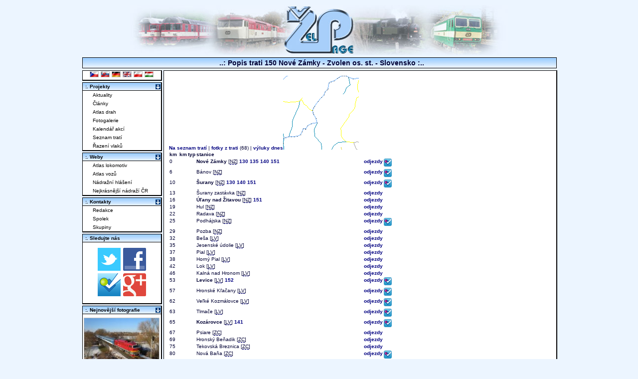

--- FILE ---
content_type: text/html; charset=UTF-8
request_url: https://www.zelpage.cz/trate/slovensko/trat-150
body_size: 6768
content:
<?phpxml version="1.0" encoding="UTF-8"?><!DOCTYPE html PUBLIC "-//W3C//DTD XHTML+RDFa 1.0//EN" "http://www.w3.org/MarkUp/DTD/xhtml-rdfa-1.dtd">

<html xmlns="http://www.w3.org/1999/xhtml" version="XHTML+RDFa 1.0" xml:lang="cs" 
  xmlns:og="http://opengraphprotocol.org/schema/" 
  xmlns:fb="http://www.facebook.com/2008/fbml" 
  xmlns:rdf="http://www.w3.org/1999/02/22-rdf-syntax-ns#" 
  xmlns:rdfs="http://www.w3.org/2000/01/rdf-schema#" 
  xmlns:foaf="http://xmlns.com/foaf/0.1/" 
  xmlns:gr="http://purl.org/goodrelations/v1#"
  xmlns:vcard="http://www.w3.org/2006/vcard/ns#"
  xmlns:rail="http://ontologi.es/rail/vocab#" 
  xmlns:xsd="http://www.w3.org/2001/XMLSchema#">
<head>
    <meta property="og:site_name" content="ŽelPage.cz" />
    <meta name="twitter:site" content="@zelpage" />
    <meta name="DC.Identifier" content="(SCHEME=ISSN) 18015425" />

    <meta property="fb:page_id" content="143695120128" />
    <meta property="fb:admins" content="1290430926,506211503,100000133742499" />
    <meta property="fb:app_id" content="123485691020127" />

    
    <meta http-equiv="robots" content="index,follow" />
    <meta http-equiv="content-type" content="text/html; charset=utf-8" />
    <meta http-equiv="content-language" content="cs" />
    <meta http-equiv="description" content="Online magazín o aktuálním dění na železnici. Novinky, články, reportáže z cest a tipy na cesty, jízdní řády, řazení vlaků, simulátory železnice, diskuzní fórum, fotogalerie..." />
    <meta http-equiv="keywords" content="železnice, simulátory, jízdní řády, řazení vlaků, fórum, články, aktuality, fotogalerie" />
    <meta http-equiv="title" content="Popis trati 150 Nové Zámky - Zvolen os. st. - Slovensko" />
    <meta http-equiv="cache-control" content="no-store" />
    <meta http-equiv="copyright" content="© ŽelPage" />
    <meta http-equiv="content-author" content="Lukáš Kohout, Zdeněk Michl" />
    <base href="https://www.zelpage.cz/" />

<title>Popis trati 150 Nové Zámky - Zvolen os. st. - Slovensko - ŽelPage [www.zelpage.cz]</title>

<link rel="stylesheet" type="text/css" href="/style.css?v=2.36" />   
<link rel="stylesheet" type="text/css" href="/style_for_dev.css" />
<link rel="stylesheet" type="text/css" href="/flags.css" /> 


<link rel="shortcut icon" type="image/x-icon" href="/favicon.ico" />                              
<link rel="alternate" type="application/rss+xml" href="/rss.php" title="RSS ZelPage" />
<link rel="alternate" hreflang="cs" href="/trate/slovensko/trat-150?lang=cs" />
<link rel="alternate" hreflang="sk" href="/trate/slovensko/trat-150?lang=sk" />
<link rel="alternate" hreflang="de" href="/trate/slovensko/trat-150?lang=de" />
<link rel="alternate" hreflang="en" href="/trate/slovensko/trat-150?lang=en" />
<link rel="alternate" hreflang="pl" href="/trate/slovensko/trat-150?lang=pl" />
<link rel="alternate" hreflang="hu" href="/trate/slovensko/trat-150?lang=hu" />
<link rel="alternate" hreflang="x-default" href="/trate/slovensko/trat-150" />
<script type="text/javascript" src="/script.js?v=1.102"></script>
<script type="text/javascript" src="/script2.js?v=1.102"></script>
<script type="text/javascript" src="/jquery/jquery.js"></script>
<script type="text/javascript" src="/jquery/jquery.ui.js"></script>
<script type="text/javascript" src="/jquery/jquery.easing.js"></script>
<script type="text/javascript" src="/jquery/jquery.cookie.js"></script>
<script type="text/javascript" src="/lightbox.js?v=0.993"></script>
<!--[if IE ]>
	<link rel="stylesheet" media="screen" type="text/css" href="/style_ie.css?v=2.1" />
<![endif]-->
<script type="text/javascript">
/* <![CDATA[ */
  var _gaq = _gaq || [];
  _gaq.push(['_setAccount', 'UA-1226281-1']);
  _gaq.push(['_trackPageview']);

  (function() {
    var ga = document.createElement('script'); ga.type = 'text/javascript'; ga.async = true;
    ga.src = ('https:' == document.location.protocol ? 'https://ssl' : 'http://www') + '.google-analytics.com/ga.js';
    var s = document.getElementsByTagName('script')[0]; s.parentNode.insertBefore(ga, s);
  })();
/* ]]> */
</script>
</head>

<body >
<div id="content">
 <div id="telo">
	<div id="logo">
		<a href="http://www.zelpage.cz/" title="Hlavní strana - ŽelPage">
                    <img src="/img/zel_logo.jpg" width="760" height="100" alt="Logo - www.ZelPage.cz" id="imgtitle" />
        		</a>
	</div>			<!-- Blok s hornim logem -->
	<div id="linka">&nbsp;
	 <span id="nav">..: Popis trati 150 Nové Zámky - Zvolen os. st. - Slovensko :..</span>
	</div>
	<div id="main"><div class="ramecek">
<div class="text_clanek"><a href="trate/slovensko">Na seznam tratí</a> | <a href="fotogalerie.php?search=extend&amp;trat=150_2&amp;st1=&amp;st2=&amp;parent=all&amp;title=&amp;id_autor=all&amp;sort=title&amp;smer=asc">fotky z trati</a> (68) | <a href="vyluky/slovensko">výluky dnes</a><img src="mapa.php?zeme=2&amp;trat=150&amp;magn=300" alt="Mapa trati 150" /><br /><table>
<col align="right" />
<col align="right" />
<col /><col /><col />
<tr><th>km</th><th>km</th><th>typ</th><th>stanice</th><th>&nbsp;</th><th>&nbsp;</th></tr>
<tr onmouseover="this.style.backgroundColor='#ECF5FF';" onmouseout="this.style.backgroundColor='';"><td>
0</td><td>
</td><td>
</td><td>
<span style="cursor: pointer;" onclick="okno('/stanice/nove-zamky.html')" title="Kliknutím zobrazíte detailní informace o stanici"><strong>Nové Zámky</strong></span> [<acronym title="Nové Zámky">NZ</acronym>] <a href="trate/slovensko/trat-130" title="trať Bratislava - Štúrovo; Palárikovo - Šurany">130</a> <a href="trate/slovensko/trat-135" title="trať Nové Zámky - Komárno - Komárom MÁV">135</a> <a href="trate/slovensko/trat-140" title="trať Nové Zámky - Prievidza">140</a> <a href="trate/slovensko/trat-151" title="trať Nové Zámky - Zlaté Moravce">151</a></td><td><a href="/odjezdy-2016/nove-zamky.html" title="Zobrazí odjezdy vlaků ze stanice">odjezdy</a></td><td><a href="http://foursquare.com/v/4bded17317fdef3be4a74e36"><img src="/img/icon_foursquare_tiny.png" width="16" height="16" alt="Foursquare" /></a></td></tr>

<tr onmouseover="this.style.backgroundColor='#ECF5FF';" onmouseout="this.style.backgroundColor='';"><td>
6</td><td>
</td><td>
</td><td>
<span style="cursor: pointer;" onclick="okno('/stanice/banov.html')" title="Kliknutím zobrazíte detailní informace o stanici">Bánov</span> [<acronym title="Nové Zámky">NZ</acronym>]</td><td><a href="/odjezdy-2016/banov.html" title="Zobrazí odjezdy vlaků ze stanice">odjezdy</a></td><td><a href="http://foursquare.com/v/4f421f13e4b0e5bc14251ceb"><img src="/img/icon_foursquare_tiny.png" width="16" height="16" alt="Foursquare" /></a></td></tr>

<tr onmouseover="this.style.backgroundColor='#ECF5FF';" onmouseout="this.style.backgroundColor='';"><td>
10</td><td>
</td><td>
</td><td>
<span style="cursor: pointer;" onclick="okno('/stanice/surany.html')" title="Kliknutím zobrazíte detailní informace o stanici"><strong>Šurany</strong></span> [<acronym title="Nové Zámky">NZ</acronym>] <a href="trate/slovensko/trat-130" title="trať Bratislava - Štúrovo; Palárikovo - Šurany">130</a> <a href="trate/slovensko/trat-140" title="trať Nové Zámky - Prievidza">140</a> <a href="trate/slovensko/trat-151" title="trať Nové Zámky - Zlaté Moravce">151</a></td><td><a href="/odjezdy-2016/surany.html" title="Zobrazí odjezdy vlaků ze stanice">odjezdy</a></td><td><a href="http://foursquare.com/v/4e4f81faaeb70f1284a129e3"><img src="/img/icon_foursquare_tiny.png" width="16" height="16" alt="Foursquare" /></a></td></tr>

<tr onmouseover="this.style.backgroundColor='#ECF5FF';" onmouseout="this.style.backgroundColor='';"><td>
13</td><td>
</td><td>
</td><td>
<span style="cursor: pointer;" onclick="okno('/stanice/surany-zastavka.html')" title="Kliknutím zobrazíte detailní informace o stanici">Šurany zastávka</span> [<acronym title="Nové Zámky">NZ</acronym>]</td><td><a href="/odjezdy-2016/surany-zastavka.html" title="Zobrazí odjezdy vlaků ze stanice">odjezdy</a></td><td>&nbsp;</td></tr>

<tr onmouseover="this.style.backgroundColor='#ECF5FF';" onmouseout="this.style.backgroundColor='';"><td>
16</td><td>
</td><td>
</td><td>
<span style="cursor: pointer;" onclick="okno('/stanice/ulany-nad-zitavou.html')" title="Kliknutím zobrazíte detailní informace o stanici"><strong>Úľany nad Žitavou</strong></span> [<acronym title="Nové Zámky">NZ</acronym>] <a href="trate/slovensko/trat-151" title="trať Nové Zámky - Zlaté Moravce">151</a></td><td><a href="/odjezdy-2016/ulany-nad-zitavou.html" title="Zobrazí odjezdy vlaků ze stanice">odjezdy</a></td><td>&nbsp;</td></tr>

<tr onmouseover="this.style.backgroundColor='#ECF5FF';" onmouseout="this.style.backgroundColor='';"><td>
19</td><td>
</td><td>
</td><td>
<span style="cursor: pointer;" onclick="okno('/stanice/hul.html')" title="Kliknutím zobrazíte detailní informace o stanici">Hul</span> [<acronym title="Nové Zámky">NZ</acronym>]</td><td><a href="/odjezdy-2016/hul.html" title="Zobrazí odjezdy vlaků ze stanice">odjezdy</a></td><td>&nbsp;</td></tr>

<tr onmouseover="this.style.backgroundColor='#ECF5FF';" onmouseout="this.style.backgroundColor='';"><td>
22</td><td>
</td><td>
</td><td>
<span style="cursor: pointer;" onclick="okno('/stanice/radava.html')" title="Kliknutím zobrazíte detailní informace o stanici">Radava</span> [<acronym title="Nové Zámky">NZ</acronym>]</td><td><a href="/odjezdy-2016/radava.html" title="Zobrazí odjezdy vlaků ze stanice">odjezdy</a></td><td>&nbsp;</td></tr>

<tr onmouseover="this.style.backgroundColor='#ECF5FF';" onmouseout="this.style.backgroundColor='';"><td>
25</td><td>
</td><td>
</td><td>
<span style="cursor: pointer;" onclick="okno('/stanice/podhajska.html')" title="Kliknutím zobrazíte detailní informace o stanici">Podhájska</span> [<acronym title="Nové Zámky">NZ</acronym>]</td><td><a href="/odjezdy-2016/podhajska.html" title="Zobrazí odjezdy vlaků ze stanice">odjezdy</a></td><td><a href="http://foursquare.com/v/4eca218829c22cc60f6ca687"><img src="/img/icon_foursquare_tiny.png" width="16" height="16" alt="Foursquare" /></a></td></tr>

<tr onmouseover="this.style.backgroundColor='#ECF5FF';" onmouseout="this.style.backgroundColor='';"><td>
29</td><td>
</td><td>
</td><td>
<span style="cursor: pointer;" onclick="okno('/stanice/pozba.html')" title="Kliknutím zobrazíte detailní informace o stanici">Pozba</span> [<acronym title="Nové Zámky">NZ</acronym>]</td><td><a href="/odjezdy-2016/pozba.html" title="Zobrazí odjezdy vlaků ze stanice">odjezdy</a></td><td>&nbsp;</td></tr>

<tr onmouseover="this.style.backgroundColor='#ECF5FF';" onmouseout="this.style.backgroundColor='';"><td>
32</td><td>
</td><td>
</td><td>
<span style="cursor: pointer;" onclick="okno('/stanice/besa.html')" title="Kliknutím zobrazíte detailní informace o stanici">Beša</span> [<acronym title="Levice">LV</acronym>]</td><td><a href="/odjezdy-2016/besa.html" title="Zobrazí odjezdy vlaků ze stanice">odjezdy</a></td><td>&nbsp;</td></tr>

<tr onmouseover="this.style.backgroundColor='#ECF5FF';" onmouseout="this.style.backgroundColor='';"><td>
35</td><td>
</td><td>
</td><td>
<span style="cursor: pointer;" onclick="okno('/stanice/jesenske-udolie.html')" title="Kliknutím zobrazíte detailní informace o stanici">Jesenské údolie</span> [<acronym title="Levice">LV</acronym>]</td><td><a href="/odjezdy-2016/jesenske-udolie.html" title="Zobrazí odjezdy vlaků ze stanice">odjezdy</a></td><td>&nbsp;</td></tr>

<tr onmouseover="this.style.backgroundColor='#ECF5FF';" onmouseout="this.style.backgroundColor='';"><td>
37</td><td>
</td><td>
</td><td>
<span style="cursor: pointer;" onclick="okno('/stanice/pial.html')" title="Kliknutím zobrazíte detailní informace o stanici">Pial</span> [<acronym title="Levice">LV</acronym>]</td><td><a href="/odjezdy-2016/pial.html" title="Zobrazí odjezdy vlaků ze stanice">odjezdy</a></td><td>&nbsp;</td></tr>

<tr onmouseover="this.style.backgroundColor='#ECF5FF';" onmouseout="this.style.backgroundColor='';"><td>
38</td><td>
</td><td>
</td><td>
<span style="cursor: pointer;" onclick="okno('/stanice/horny-pial.html')" title="Kliknutím zobrazíte detailní informace o stanici">Horný Pial</span> [<acronym title="Levice">LV</acronym>]</td><td><a href="/odjezdy-2016/horny-pial.html" title="Zobrazí odjezdy vlaků ze stanice">odjezdy</a></td><td>&nbsp;</td></tr>

<tr onmouseover="this.style.backgroundColor='#ECF5FF';" onmouseout="this.style.backgroundColor='';"><td>
42</td><td>
</td><td>
</td><td>
<span style="cursor: pointer;" onclick="okno('/stanice/lok.html')" title="Kliknutím zobrazíte detailní informace o stanici">Lok</span> [<acronym title="Levice">LV</acronym>]</td><td><a href="/odjezdy-2016/lok.html" title="Zobrazí odjezdy vlaků ze stanice">odjezdy</a></td><td>&nbsp;</td></tr>

<tr onmouseover="this.style.backgroundColor='#ECF5FF';" onmouseout="this.style.backgroundColor='';"><td>
46</td><td>
</td><td>
</td><td>
<span style="cursor: pointer;" onclick="okno('/stanice/kalna-nad-hronom.html')" title="Kliknutím zobrazíte detailní informace o stanici">Kalná nad Hronom</span> [<acronym title="Levice">LV</acronym>]</td><td><a href="/odjezdy-2016/kalna-nad-hronom.html" title="Zobrazí odjezdy vlaků ze stanice">odjezdy</a></td><td>&nbsp;</td></tr>

<tr onmouseover="this.style.backgroundColor='#ECF5FF';" onmouseout="this.style.backgroundColor='';"><td>
53</td><td>
</td><td>
</td><td>
<span style="cursor: pointer;" onclick="okno('/stanice/levice.html')" title="Kliknutím zobrazíte detailní informace o stanici"><strong>Levice</strong></span> [<acronym title="Levice">LV</acronym>] <a href="trate/slovensko/trat-152" title="trať Štúrovo - Levice">152</a></td><td><a href="/odjezdy-2016/levice.html" title="Zobrazí odjezdy vlaků ze stanice">odjezdy</a></td><td><a href="http://foursquare.com/v/4d52bb47c305b60ca77b9d1e"><img src="/img/icon_foursquare_tiny.png" width="16" height="16" alt="Foursquare" /></a></td></tr>

<tr onmouseover="this.style.backgroundColor='#ECF5FF';" onmouseout="this.style.backgroundColor='';"><td>
57</td><td>
</td><td>
</td><td>
<span style="cursor: pointer;" onclick="okno('/stanice/hronske-klacany.html')" title="Kliknutím zobrazíte detailní informace o stanici">Hronské Kľačany</span> [<acronym title="Levice">LV</acronym>]</td><td><a href="/odjezdy-2016/hronske-klacany.html" title="Zobrazí odjezdy vlaků ze stanice">odjezdy</a></td><td><a href="http://foursquare.com/v/4fcf4cfae4b04a202ed5ac68"><img src="/img/icon_foursquare_tiny.png" width="16" height="16" alt="Foursquare" /></a></td></tr>

<tr onmouseover="this.style.backgroundColor='#ECF5FF';" onmouseout="this.style.backgroundColor='';"><td>
62</td><td>
</td><td>
</td><td>
<span style="cursor: pointer;" onclick="okno('/stanice/velke-kozmalovce.html')" title="Kliknutím zobrazíte detailní informace o stanici">Veľké Kozmálovce</span> [<acronym title="Levice">LV</acronym>]</td><td><a href="/odjezdy-2016/velke-kozmalovce.html" title="Zobrazí odjezdy vlaků ze stanice">odjezdy</a></td><td><a href="http://foursquare.com/v/4ec7c5a4722e143796a857e0"><img src="/img/icon_foursquare_tiny.png" width="16" height="16" alt="Foursquare" /></a></td></tr>

<tr onmouseover="this.style.backgroundColor='#ECF5FF';" onmouseout="this.style.backgroundColor='';"><td>
63</td><td>
</td><td>
</td><td>
<span style="cursor: pointer;" onclick="okno('/stanice/tlmace.html')" title="Kliknutím zobrazíte detailní informace o stanici">Tlmače</span> [<acronym title="Levice">LV</acronym>]</td><td><a href="/odjezdy-2016/tlmace.html" title="Zobrazí odjezdy vlaků ze stanice">odjezdy</a></td><td><a href="http://foursquare.com/v/4ec7c53561af9e14300c90e9"><img src="/img/icon_foursquare_tiny.png" width="16" height="16" alt="Foursquare" /></a></td></tr>

<tr onmouseover="this.style.backgroundColor='#ECF5FF';" onmouseout="this.style.backgroundColor='';"><td>
65</td><td>
</td><td>
</td><td>
<span style="cursor: pointer;" onclick="okno('/stanice/kozarovce.html')" title="Kliknutím zobrazíte detailní informace o stanici"><strong>Kozárovce</strong></span> [<acronym title="Levice">LV</acronym>] <a href="trate/slovensko/trat-141" title="trať Leopoldov - Kozárovce">141</a></td><td><a href="/odjezdy-2016/kozarovce.html" title="Zobrazí odjezdy vlaků ze stanice">odjezdy</a></td><td><a href="http://foursquare.com/v/4fe1c7d8e4b0e1ec51e7378d"><img src="/img/icon_foursquare_tiny.png" width="16" height="16" alt="Foursquare" /></a></td></tr>

<tr onmouseover="this.style.backgroundColor='#ECF5FF';" onmouseout="this.style.backgroundColor='';"><td>
67</td><td>
</td><td>
</td><td>
<span style="cursor: pointer;" onclick="okno('/stanice/psiare.html')" title="Kliknutím zobrazíte detailní informace o stanici">Psiare</span> [<acronym title="Žarnovica">ZC</acronym>]</td><td><a href="/odjezdy-2016/psiare.html" title="Zobrazí odjezdy vlaků ze stanice">odjezdy</a></td><td>&nbsp;</td></tr>

<tr onmouseover="this.style.backgroundColor='#ECF5FF';" onmouseout="this.style.backgroundColor='';"><td>
69</td><td>
</td><td>
</td><td>
<span style="cursor: pointer;" onclick="okno('/stanice/hronsky-benadik.html')" title="Kliknutím zobrazíte detailní informace o stanici">Hronský Beňadik</span> [<acronym title="Žarnovica">ZC</acronym>]</td><td><a href="/odjezdy-2016/hronsky-benadik.html" title="Zobrazí odjezdy vlaků ze stanice">odjezdy</a></td><td>&nbsp;</td></tr>

<tr onmouseover="this.style.backgroundColor='#ECF5FF';" onmouseout="this.style.backgroundColor='';"><td>
75</td><td>
</td><td>
</td><td>
<span style="cursor: pointer;" onclick="okno('/stanice/tekovska-breznica.html')" title="Kliknutím zobrazíte detailní informace o stanici">Tekovská Breznica</span> [<acronym title="Žarnovica">ZC</acronym>]</td><td><a href="/odjezdy-2016/tekovska-breznica.html" title="Zobrazí odjezdy vlaků ze stanice">odjezdy</a></td><td>&nbsp;</td></tr>

<tr onmouseover="this.style.backgroundColor='#ECF5FF';" onmouseout="this.style.backgroundColor='';"><td>
80</td><td>
</td><td>
</td><td>
<span style="cursor: pointer;" onclick="okno('/stanice/nova-bana.html')" title="Kliknutím zobrazíte detailní informace o stanici">Nová Baňa</span> [<acronym title="Žarnovica">ZC</acronym>]</td><td><a href="/odjezdy-2016/nova-bana.html" title="Zobrazí odjezdy vlaků ze stanice">odjezdy</a></td><td><a href="http://foursquare.com/v/5006e37fe4b0507c76f18a82"><img src="/img/icon_foursquare_tiny.png" width="16" height="16" alt="Foursquare" /></a></td></tr>

<tr onmouseover="this.style.backgroundColor='#ECF5FF';" onmouseout="this.style.backgroundColor='';"><td>
84</td><td>
</td><td>
</td><td>
<span style="cursor: pointer;" onclick="okno('/stanice/rudno-nad-hronom.html')" title="Kliknutím zobrazíte detailní informace o stanici">Rudno nad Hronom</span> [<acronym title="Žarnovica">ZC</acronym>]</td><td><a href="/odjezdy-2016/rudno-nad-hronom.html" title="Zobrazí odjezdy vlaků ze stanice">odjezdy</a></td><td>&nbsp;</td></tr>

<tr onmouseover="this.style.backgroundColor='#ECF5FF';" onmouseout="this.style.backgroundColor='';"><td>
86</td><td>
</td><td>
</td><td>
<span style="cursor: pointer;" onclick="okno('/stanice/voznica-vyhybna.html')" title="Kliknutím zobrazíte detailní informace o stanici">Voznica výhybňa</span> [<acronym title="Žarnovica">ZC</acronym>]</td><td><a href="/odjezdy-2016/voznica-vyhybna.html" title="Zobrazí odjezdy vlaků ze stanice">odjezdy</a></td><td>&nbsp;</td></tr>

<tr onmouseover="this.style.backgroundColor='#ECF5FF';" onmouseout="this.style.backgroundColor='';"><td>
87</td><td>
</td><td>
</td><td>
<span style="cursor: pointer;" onclick="okno('/stanice/voznica.html')" title="Kliknutím zobrazíte detailní informace o stanici">Voznica</span> [<acronym title="Žarnovica">ZC</acronym>]</td><td><a href="/odjezdy-2016/voznica.html" title="Zobrazí odjezdy vlaků ze stanice">odjezdy</a></td><td>&nbsp;</td></tr>

<tr onmouseover="this.style.backgroundColor='#ECF5FF';" onmouseout="this.style.backgroundColor='';"><td>
90</td><td>
</td><td>
</td><td>
<span style="cursor: pointer;" onclick="okno('/stanice/dolne-hamre.html')" title="Kliknutím zobrazíte detailní informace o stanici">Dolné Hámre</span> [<acronym title="Žarnovica">ZC</acronym>]</td><td><a href="/odjezdy-2016/dolne-hamre.html" title="Zobrazí odjezdy vlaků ze stanice">odjezdy</a></td><td><a href="http://foursquare.com/v/50705808e4b08ee5273d2022"><img src="/img/icon_foursquare_tiny.png" width="16" height="16" alt="Foursquare" /></a></td></tr>

<tr onmouseover="this.style.backgroundColor='#ECF5FF';" onmouseout="this.style.backgroundColor='';"><td>
91</td><td>
</td><td>
</td><td>
<span style="cursor: pointer;" onclick="okno('/stanice/zarnovica.html')" title="Kliknutím zobrazíte detailní informace o stanici">Žarnovica</span> [<acronym title="Žarnovica">ZC</acronym>]</td><td><a href="/odjezdy-2016/zarnovica.html" title="Zobrazí odjezdy vlaků ze stanice">odjezdy</a></td><td><a href="http://foursquare.com/v/4ffd739ae4b07c449d72259c"><img src="/img/icon_foursquare_tiny.png" width="16" height="16" alt="Foursquare" /></a></td></tr>

<tr onmouseover="this.style.backgroundColor='#ECF5FF';" onmouseout="this.style.backgroundColor='';"><td>
96</td><td>
</td><td>
</td><td>
<span style="cursor: pointer;" onclick="okno('/stanice/bzenica.html')" title="Kliknutím zobrazíte detailní informace o stanici">Bzenica</span> [<acronym title="Žiar nad Hronom">ZH</acronym>]</td><td><a href="/odjezdy-2016/bzenica.html" title="Zobrazí odjezdy vlaků ze stanice">odjezdy</a></td><td>&nbsp;</td></tr>

<tr onmouseover="this.style.backgroundColor='#ECF5FF';" onmouseout="this.style.backgroundColor='';"><td>
99</td><td>
</td><td>
</td><td>
<span style="cursor: pointer;" onclick="okno('/stanice/hlinik-nad-hronom.html')" title="Kliknutím zobrazíte detailní informace o stanici">Hliník nad Hronom</span> [<acronym title="Žiar nad Hronom">ZH</acronym>]</td><td><a href="/odjezdy-2016/hlinik-nad-hronom.html" title="Zobrazí odjezdy vlaků ze stanice">odjezdy</a></td><td>&nbsp;</td></tr>

<tr onmouseover="this.style.backgroundColor='#ECF5FF';" onmouseout="this.style.backgroundColor='';"><td>
102</td><td>
</td><td>
</td><td>
<span style="cursor: pointer;" onclick="okno('/stanice/lehotka-pod-brehmi.html')" title="Kliknutím zobrazíte detailní informace o stanici">Lehôtka pod Brehmi</span> [<acronym title="Žiar nad Hronom">ZH</acronym>]</td><td><a href="/odjezdy-2016/lehotka-pod-brehmi.html" title="Zobrazí odjezdy vlaků ze stanice">odjezdy</a></td><td>&nbsp;</td></tr>

<tr onmouseover="this.style.backgroundColor='#ECF5FF';" onmouseout="this.style.backgroundColor='';"><td>
106</td><td>
</td><td>
</td><td>
<span style="cursor: pointer;" onclick="okno('/stanice/ziar-nad-hronom-zastavka.html')" title="Kliknutím zobrazíte detailní informace o stanici">Žiar nad Hronom zastávka</span> [<acronym title="Žiar nad Hronom">ZH</acronym>]</td><td><a href="/odjezdy-2016/ziar-nad-hronom-zastavka.html" title="Zobrazí odjezdy vlaků ze stanice">odjezdy</a></td><td>&nbsp;</td></tr>

<tr onmouseover="this.style.backgroundColor='#ECF5FF';" onmouseout="this.style.backgroundColor='';"><td>
108</td><td>
</td><td>
</td><td>
<span style="cursor: pointer;" onclick="okno('/stanice/ziar-nad-hronom.html')" title="Kliknutím zobrazíte detailní informace o stanici">Žiar nad Hronom</span> [<acronym title="Žiar nad Hronom">ZH</acronym>]</td><td><a href="/odjezdy-2016/ziar-nad-hronom.html" title="Zobrazí odjezdy vlaků ze stanice">odjezdy</a></td><td><a href="http://foursquare.com/v/4ec7b6a72c5b532d06e5fc07"><img src="/img/icon_foursquare_tiny.png" width="16" height="16" alt="Foursquare" /></a></td></tr>

<tr onmouseover="this.style.backgroundColor='#ECF5FF';" onmouseout="this.style.backgroundColor='';"><td>
112</td><td>
</td><td>
</td><td>
<span style="cursor: pointer;" onclick="okno('/stanice/sasovske-podhradie.html')" title="Kliknutím zobrazíte detailní informace o stanici">Šášovské Podhradie</span> [<acronym title="Žiar nad Hronom">ZH</acronym>]</td><td><a href="/odjezdy-2016/sasovske-podhradie.html" title="Zobrazí odjezdy vlaků ze stanice">odjezdy</a></td><td>&nbsp;</td></tr>

<tr onmouseover="this.style.backgroundColor='#ECF5FF';" onmouseout="this.style.backgroundColor='';"><td>
114</td><td>
</td><td>
</td><td>
<span style="cursor: pointer;" onclick="okno('/stanice/sut.html')" title="Kliknutím zobrazíte detailní informace o stanici">Suť</span> [<acronym title="Žiar nad Hronom">ZH</acronym>]</td><td><a href="/odjezdy-2016/sut.html" title="Zobrazí odjezdy vlaků ze stanice">odjezdy</a></td><td>&nbsp;</td></tr>

<tr onmouseover="this.style.backgroundColor='#ECF5FF';" onmouseout="this.style.backgroundColor='';"><td>
116</td><td>
</td><td>
</td><td>
<span style="cursor: pointer;" onclick="okno('/stanice/jalna.html')" title="Kliknutím zobrazíte detailní informace o stanici">Jalná</span> [<acronym title="Žiar nad Hronom">ZH</acronym>]</td><td><a href="/odjezdy-2016/jalna.html" title="Zobrazí odjezdy vlaků ze stanice">odjezdy</a></td><td>&nbsp;</td></tr>

<tr onmouseover="this.style.backgroundColor='#ECF5FF';" onmouseout="this.style.backgroundColor='';"><td>
119</td><td>
</td><td>
</td><td>
<span style="cursor: pointer;" onclick="okno('/stanice/hronska-dubrava.html')" title="Kliknutím zobrazíte detailní informace o stanici"><strong>Hronská Dúbrava</strong></span> [<acronym title="Žiar nad Hronom">ZH</acronym>] <a href="trate/slovensko/trat-154" title="trať Hronská Dúbrava - Banská Štiavnica">154</a> <a href="trate/slovensko/trat-171" title="trať Zvolen - Diviaky">171</a></td><td><a href="/odjezdy-2016/hronska-dubrava.html" title="Zobrazí odjezdy vlaků ze stanice">odjezdy</a></td><td><a href="http://foursquare.com/v/4d28aa61342d6dcbb5dbfaca"><img src="/img/icon_foursquare_tiny.png" width="16" height="16" alt="Foursquare" /></a></td></tr>

<tr onmouseover="this.style.backgroundColor='#ECF5FF';" onmouseout="this.style.backgroundColor='';"><td>
124</td><td>
</td><td>
</td><td>
<span style="cursor: pointer;" onclick="okno('/stanice/budca.html')" title="Kliknutím zobrazíte detailní informace o stanici">Budča</span> [<acronym title="Zvolen">ZV</acronym>]</td><td><a href="/odjezdy-2016/budca.html" title="Zobrazí odjezdy vlaků ze stanice">odjezdy</a></td><td>&nbsp;</td></tr>

<tr onmouseover="this.style.backgroundColor='#ECF5FF';" onmouseout="this.style.backgroundColor='';"><td>
130</td><td>
</td><td>
</td><td>
<span style="cursor: pointer;" onclick="okno('/stanice/zvolen-osobna-stanica.html')" title="Kliknutím zobrazíte detailní informace o stanici"><strong>Zvolen osobní nádraží <em>(Zvolen osobná stanica)</em></strong></span> [<acronym title="Zvolen">ZV</acronym>] <a href="trate/slovensko/trat-153" title="trať Zvolen - Čata">153</a> <a href="trate/slovensko/trat-160" title="trať Zvolen os. st. - Košice">160</a> <a href="trate/slovensko/trat-170" title="trať Vrútky - Zvolen">170</a> <a href="trate/slovensko/trat-171" title="trať Zvolen - Diviaky">171</a></td><td><a href="/odjezdy-2016/zvolen-osobna-stanica.html" title="Zobrazí odjezdy vlaků ze stanice">odjezdy</a></td><td><a href="http://foursquare.com/v/4d28a3033c795481e71ed09b"><img src="/img/icon_foursquare_tiny.png" width="16" height="16" alt="Foursquare" /></a></td></tr>

</table>
</div></div>
<div class="ramecek">
<div class="titulek"><a id="jr" name="jr"></a>Jízdní řády</div>
<div class="text_clanek"><a href="http://www.zelpage.cz/gvd/1988/390_01.jpg"><img src="img/page_white_picture.png" width="16" height="16" border="0" alt="jpg" /> 1988/9, 390 Nové Zámky-Zvolen</a><br /><a href="http://www.zelpage.cz/gvd/1988/390_02.jpg"><img src="img/page_white_picture.png" width="16" height="16" border="0" alt="jpg" /> 1988/9, 390 Nové Zámky-Zvolen</a><br /><a href="http://www.zsr.sk/buxus/docs//cestporiadok/pdf/pdf2008/kcp15_6_2008/150.pdf"><img src="img/page_white_acrobat.png" width="16" height="16" border="0" alt="pdf" /> 2008, </a><br /><a href="http://www.zsr.sk/buxus/docs//cestporiadok/pdf/pdf2009/kcp8_3_2009/150.pdf"><img src="img/page_white_acrobat.png" width="16" height="16" border="0" alt="pdf" /> 2009, Nové Zámky - Zvolen os.st.</a><br /><a href="http://www.zsr.sk/buxus/docs//cestporiadok/pdf/pdf2010/kcp07_03_2010/150.pdf"><img src="img/page_white_acrobat.png" width="16" height="16" border="0" alt="pdf" /> 2010, 1. změna od 7.3.2010</a><br /><a href="http://www.zsr.sk/buxus/docs//cestporiadok/pdf/pdf2010/kcp13_12_2009/150.pdf"><img src="img/page_white_acrobat.png" width="16" height="16" border="0" alt="pdf" /> 2010, výchozí od 13.12.2009</a><br /><a href="http://www.zsr.sk/buxus/docs//cestporiadok/pdf/pdf2011/kcp06_03_2011/150.pdf"><img src="img/page_white_acrobat.png" width="16" height="16" border="0" alt="pdf" /> 2011, 1. změna od 6.3.2011</a><br /><a href="http://www.zsr.sk/buxus/docs//cestporiadok/pdf/pdf2011/kcp01_05_2011/150.pdf"><img src="img/page_white_acrobat.png" width="16" height="16" border="0" alt="pdf" /> 2011, mimořádná změna od 1.5.2011</a><br /><a href="http://www.zsr.sk/buxus/docs//cestporiadok/pdf/pdf2011/kcp12_12_2010/150.pdf"><img src="img/page_white_acrobat.png" width="16" height="16" border="0" alt="pdf" /> 2011, výchozí od 12.12.2010</a><br /><a href="http://www.zsr.sk/buxus/docs//cestporiadok/pdf/pdf2012/kcp11_12_2011/150.pdf"><img src="img/page_white_acrobat.png" width="16" height="16" border="0" alt="pdf" /> 2012, Nové Zámky - Zvolen os.st. (platí od 11.12.2011)</a><br /><a href="http://www.zsr.sk/buxus/docs//cestporiadok/pdf/pdf2012/kcp4_3_2012/150.pdf"><img src="img/page_white_acrobat.png" width="16" height="16" border="0" alt="pdf" /> 2012, Nové Zámky - Zvolen os.st. (platí od 4.3.2012)</a><br /><a href="http://www.zsr.sk/buxus/docs//cestporiadok/pdf/pdf2013/kcp3_3_2013/150.pdf"><img src="img/page_white_acrobat.png" width="16" height="16" border="0" alt="pdf" /> 2015, Nové Zámky - Zvolen os.st. (platí od 3.3.2013)</a><br /><a href="http://www.zsr.sk/buxus/docs//cestporiadok/pdf/pdf2013/kcp9_12_2012/150.pdf"><img src="img/page_white_acrobat.png" width="16" height="16" border="0" alt="pdf" /> 2015, Nové Zámky - Zvolen os.st. (platí od 9.12.2012)</a><br /><a href="http://www.zsr.sk/buxus/docs//cestporiadok/pdf/pdf2013/kcp9_6_2013/150.pdf"><img src="img/page_white_acrobat.png" width="16" height="16" border="0" alt="pdf" /> 2015, Nové Zámky - Zvolen os.st. (platí od 9.6.2013)</a><br /><a href="http://www.zsr.sk/buxus/docs//cestporiadok/pdf/pdf2016/kcp13_12_2015/150.pdf"><img src="img/page_white_acrobat.png" width="16" height="16" border="0" alt="pdf" /> 2016, Nové Zámky - Zvolen os.st.</a><br /><a href="http://www.zsr.sk/buxus/docs//cestporiadok/pdf/pdf2016/kcp12_09_2016/150.pdf"><img src="img/page_white_acrobat.png" width="16" height="16" border="0" alt="pdf" /> 2017, Nové Zámky - Zvolen os.st.</a><br /><a href="https://www.zsr.sk/files/pre-cestujucich/cestovny-poriadok/pdf2018/kcp-2018-06-10/kcp-150.pdf"><img src="img/page_white_acrobat.png" width="16" height="16" border="0" alt="pdf" /> 2018, Nové Zámky - Zvolen os.st</a><br /></div></div>
	<div class="ramecek">
	  <div class="text_clanek">
        &copy;&nbsp;2001 - 2026 ŽelPage
 - <a href="group.php?id=6">správci</a>
<br />Informace jsou poskytovány bez záruky.<br />Zdrojové týdenní přehledy výluk <a href="http://www.cd.cz/vyluky">ČD</a> a <a href="http://www.slovakrail.sk/sk/vyluky">ZSSK</a>.	  </div>
	</div>
</div>
    
	<div id="lmenu">
	 <div class="ramecek" style="margin-top: 0px;">
	 <div style="text-align: center;">
		<a href="/trate/slovensko/trat-150?lang=cs"><img src="/img/spacer1.gif" width="16" height="10" class="flag f_cz" alt="cs" title="česky" /></a>
		<a href="/trate/slovensko/trat-150?lang=sk"><img src="/img/spacer1.gif" width="16" height="10" class="flag f_sk" alt="sk" title="slovensky" /></a>
		<a href="/trate/slovensko/trat-150?lang=de"><img src="/img/spacer1.gif" width="16" height="10" class="flag f_de" alt="de" title="Deutsch" /></a>
		<a href="/trate/slovensko/trat-150?lang=en"><img src="/img/spacer1.gif" width="16" height="10" class="flag f_gb" alt="en" title="english" /></a>
		<a href="/trate/slovensko/trat-150?lang=pl"><img src="/img/spacer1.gif" width="16" height="10" class="flag f_pl" alt="pl" title="polski" /></a>
		<a href="/trate/slovensko/trat-150?lang=hu"><img src="/img/spacer1.gif" width="16" height="10" class="flag f_hu" alt="hu" title="magyar" /></a>
 	 </div>
	</div>
	 <div class="ramecek">
<div class="titulek">:. Projekty<img src="img/open-blue.gif" alt="open/close" style="position:absolute;right:0px;margin:1px;" onclick="hidegag('men1')" /></div>
<div class="navigation" id="men1"><script type="text/javascript">
/* <![CDATA[ */
	if(get_cookie('men1')!=null){
		if(get_cookie('men1')==1)hidegag('men1');
	}
/* ]]> */
</script>
<ul>
<li><a href="/" title="Aktuality a články">Aktuality</a></li>
<li><a href="?story=1" title="Rozsáhlejší texty">Články</a></li>
<li><a href="atlas.php" title="Atlas železničních tratí">Atlas drah</a></li>
<li><a href="fotogalerie/" title="Výběrová galerie lokomotiv">Fotogalerie</a></li>
<li><a href="kalendar/" title="Kalendář železničních akcí">Kalendář akcí</a></li>
<li><a href="trate/ceska-republika/" title="Seznam tratí s jízdním řádem">Seznam tratí</a></li>
<li><a href="razeni/" title="Řazení vlaků">Řazení vlaků</a></li>
</ul></div>
</div>
<div class="ramecek" id="Weby"><div class="titulek">:. Weby<img src="img/open-blue.gif" style="position:absolute;right:0px;margin:1px;" alt="open/close" onclick="hidegag('men2')" /></div>
<div class="navigation" id="men2"><script type="text/javascript">
/* <![CDATA[ */
	if(get_cookie('men2')!=null){
		if(get_cookie('men2')==1)hidegag('men2');
	}
/* ]]> */
</script>
<ul>
<li><a href="http://www.atlaslokomotiv.net/" title="atlas českých a slovenských lokomotiv a motorových vozů">Atlas lokomotiv</a></li>
<li><a href="http://www.atlasvozu.cz/" title="atlas železničních osobních vozů">Atlas vozů</a></li>
<li><a href="http://www.hlaseni.net/" title="informační systémy pro cestující">Nádražní hlášení</a></li>
<li><a href="http://www.nejnadrazi.cz/" title="soutěž o titul nejkrásnějšího nádraží v České republice">Nejkrásnější nádraží ČR</a></li>
</ul></div>
	 </div>

	 <div class="ramecek">
		<div class="titulek">:. Kontakty<img src="img/open-blue.gif" alt="open/close" style="position:absolute;right:0px;margin:1px;" onclick="hidegag('Kontakty')" /></div>
		 <div class="navigation" id="Kontakty">
			<script type="text/javascript">
				/* <![CDATA[ */
					 if(get_cookie('Kontakty')!=null){
						 if(get_cookie('Kontakty')==1)hidegag('Kontakty');
					 }
				/* ]]> */
			</script>
		 <ul>
			<li><a href="redakce.php" title="Kontaktní údaje na členy redakce">Redakce</a></li>
			<li><a href="spolek.php" title="ŽelPage, o.s.">Spolek</a></li>
			<li><a href="group.php" title="Projektové týmy">Skupiny</a></li>
		 </ul></div>
	 </div>
<div class="ramecek">
<div class="titulek">:. Sledujte nás</div>
<div class="text_clanek" style="text-align: center;">
<a href="http://twitter.com/zelpage"><img src="/img/icon_twitter.png" alt="Twitter page" /></a> <a href="http://facebook.com/zelpage"><img src="/img/icon_facebook.png" alt="Facebook page" /></a> <a href="http://foursquare.com/zelpage"><img src="/img/icon_foursquare.png" alt="Foursquare page" /></a> <a href="https://plus.google.com/116020145576982055776?prsrc=3" rel="publisher"><img src="/img/icon_googleplus.png" alt="Google plus" /></a>
</div>
</div>
	 <div class="ramecek" style="overflow: hidden;">
	   <div class="titulek">:. Nejnovější fotografie<img src="img/open-blue.gif" alt="open/close" style="position:absolute;right:0px;margin:1px;" onclick="hidegag('lastimgg')" /></div>
	   <div style="text-align: center; padding: 2px;" id="lastimgg">
		 
<script type="text/javascript">
/* <![CDATA[ */
 if(get_cookie('lastimgg')==1)hidegag('lastimgg');
/* ]]> */
</script><a href="/fotogalerie/motorove-lokomotivy/754/7542517.html" title="754.067-7 
Úsek: Jaroměř - vl.v km 4,390 
Jiří Navrátil"><img src="/fotogalerie/small/7542517.jpg" alt="754.067-7
Úsek: Jaroměř - vl.v km 4,390Jiří Navrátil" style="border: 1px solid silver; margin-top: 5px;" width="150" height="99" /></a><br /><a href="/fotogalerie/motorove-lokomotivy/754/7542515.html" title="754.067-7 
Úsek: Olešnice - Červený Kostelec 
Jiří Navrátil"><img src="/fotogalerie/small/7542515.jpg" alt="754.067-7
Úsek: Olešnice - Červený KostelecJiří Navrátil" style="border: 1px solid silver; margin-top: 5px;" width="150" height="96" /></a><br /><a href="/fotogalerie/motorove-lokomotivy/754/7542516.html" title="754.003-2 
Úsek: Čremošné - Horná Štubňa obec 
Jan Zelenda"><img src="/fotogalerie/small/7542516.jpg" alt="754.003-2
Úsek: Čremošné - Horná Štubňa obecJan Zelenda" style="border: 1px solid silver; margin-top: 5px;" width="150" height="100" /></a><br /><a href="/fotogalerie/motorove-lokomotivy/700/700042.html" title="700.582-0 
Místo: Bratislava-Rača 
Martin Mačanga"><img src="/fotogalerie/small/700042.jpg" alt="700.582-0
Místo: Bratislava-RačaMartin Mačanga" style="border: 1px solid silver; margin-top: 5px;" width="150" height="106" /></a><br /><a href="/fotogalerie/motorove-lokomotivy/751/751826.html" title="751.082-9 
Úsek: Hlinné - Soľ 
Jan Zelenda"><img src="/fotogalerie/small/751826.jpg" alt="751.082-9
Úsek: Hlinné - SoľJan Zelenda" style="border: 1px solid silver; margin-top: 5px;" width="150" height="100" /></a><br /><a href="/fotogalerie/elektricke-lokomotivy/193/193178.html" title="193.568-3 
Úsek: Suchdol nad Odrou - Hladké Životice 
Jakub Bruzek"><img src="/fotogalerie/small/193178.jpg" alt="193.568-3
Úsek: Suchdol nad Odrou - Hladké ŽivoticeJakub Bruzek" style="border: 1px solid silver; margin-top: 5px;" width="150" height="100" /></a><br /><a href="/fotogalerie/motorove-lokomotivy/781/781174.html" title="T 679.1529 + T 679.1168 
Úsek: Turček - Horná Štubňa 
Jan Zelenda"><img src="/fotogalerie/small/781174.jpg" alt="T 679.1529 + T 679.1168
Úsek: Turček - Horná ŠtubňaJan Zelenda" style="border: 1px solid silver; margin-top: 5px;" width="150" height="100" /></a><br /><a href="/fotogalerie/elektricke-lokomotivy/362/362618.html" title="362.060-6 
Úsek: Nymburk hl.n.st.3 - Kamenné Zboží 
Jiří Navrátil"><img src="/fotogalerie/small/362618.jpg" alt="362.060-6
Úsek: Nymburk hl.n.st.3 - Kamenné ZbožíJiří Navrátil" style="border: 1px solid silver; margin-top: 5px;" width="150" height="102" /></a><br /><a href="/fotogalerie/motorove-lokomotivy/754/7542513.html" title="754.013-1 
Úsek: Krhová hr. - Valašské Meziříčí 
Jan Zelenda"><img src="/fotogalerie/small/7542513.jpg" alt="754.013-1
Úsek: Krhová hr. - Valašské MeziříčíJan Zelenda" style="border: 1px solid silver; margin-top: 5px;" width="150" height="100" /></a><br /><a href="/fotogalerie/motorove-vozy/831/831467.html" title="M 262.1212 
Úsek: Chroustov - Vrbčany 
Tomáš Krajcar 
Podlipanský motoráček"><img src="/fotogalerie/small/831467.jpg" alt="M 262.1212
Úsek: Chroustov - VrbčanyTomáš Krajcar 
Podlipanský motoráček" style="border: 1px solid silver; margin-top: 5px;" width="150" height="111" /></a><br />	    <a href="aktual_photo.php?zobraz=day" title="Fotografie přidané poslední týden" style="font-size: 0.65em; ; color: navy;">Další novinky >>></a>
        <br />
      </div>
    </div>
		



	</div>						 <!-- Konec bloku s levym menu -->
 </div>							<!-- Konec tela stranky -->
<br /><br />     
<div id="fb-root"></div>
<script type="text/javascript">
/*<![CDATA[ */

// statistika rozliseni obrazovky
document.write('<div><img width="1" height="1" alt="" src="/img/log_analysis_screen_info.gif?' + 'width=' + screen.width + '&amp;height=' + screen.height + '&amp;depth=' + screen.colorDepth + '" /></div>\n');



/* facebook like tlacitko */
window.fbAsyncInit = function() {
    FB.init({appId: '123485691020127', status: true, cookie: true,xfbml: true});
};

(function() {
    var e = document.createElement('script'); 
    e.async = true;
    e.src = document.location.protocol + '//connect.facebook.net/cs_CZ/all.js';
    document.getElementById('fb-root').appendChild(e);
}());

/* ]]> */
</script>



</div>
</body>
</html>
